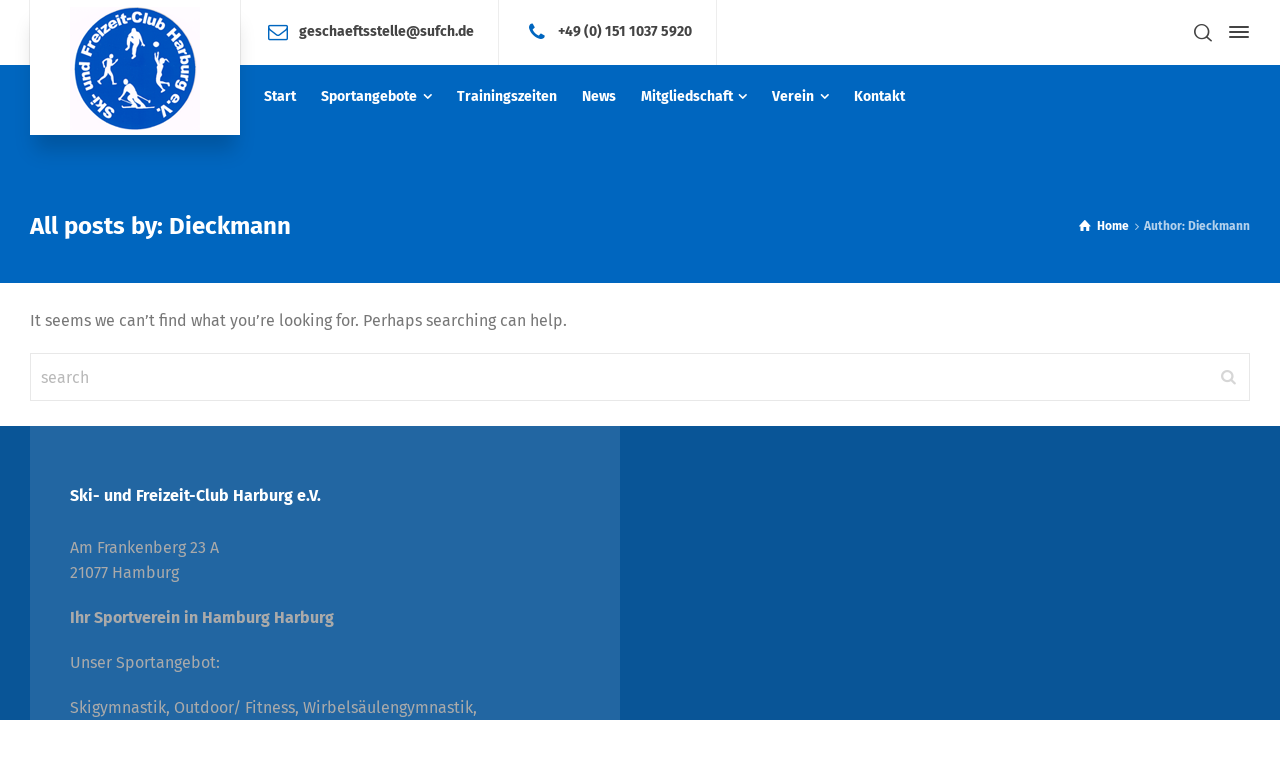

--- FILE ---
content_type: text/html; charset=UTF-8
request_url: https://sufch.de/author/dieckmann/
body_size: 9972
content:
<!doctype html>
<html lang="de" class="no-js">
<head> 
<meta charset="UTF-8" />  
<meta name="viewport" content="width=device-width, initial-scale=1, maximum-scale=5">
<link rel="profile" href="http://gmpg.org/xfn/11">
<title>Dieckmann &#8211; Ski und Freizeitclub Harburg</title>
<meta name='robots' content='max-image-preview:large' />
<script type="text/javascript">/*<![CDATA[ */ var html = document.getElementsByTagName("html")[0]; html.className = html.className.replace("no-js", "js"); window.onerror=function(e,f){var body = document.getElementsByTagName("body")[0]; body.className = body.className.replace("rt-loading", ""); var e_file = document.createElement("a");e_file.href = f;console.log( e );console.log( e_file.pathname );}/* ]]>*/</script>

<link rel="alternate" type="application/rss+xml" title="Ski und Freizeitclub Harburg &raquo; Feed" href="https://sufch.de/feed/" />
<link rel="alternate" type="application/rss+xml" title="Ski und Freizeitclub Harburg &raquo; Kommentar-Feed" href="https://sufch.de/comments/feed/" />
<link rel="alternate" type="application/rss+xml" title="Ski und Freizeitclub Harburg &raquo; Feed für Beiträge von Dieckmann" href="https://sufch.de/author/dieckmann/feed/" />
<style id='wp-img-auto-sizes-contain-inline-css' type='text/css'>
img:is([sizes=auto i],[sizes^="auto," i]){contain-intrinsic-size:3000px 1500px}
/*# sourceURL=wp-img-auto-sizes-contain-inline-css */
</style>
<link rel='stylesheet' id='businesslounge-style-all-css' href='https://sufch.de/wp-content/themes/businesslounge/css/app.min.css?ver=2.2' type='text/css' media='all' />
<link rel='stylesheet' id='fontello-css' href='https://sufch.de/wp-content/themes/businesslounge/css/fontello/css/fontello.css?ver=2.2' type='text/css' media='all' />
<link rel='stylesheet' id='businesslounge-theme-style-css' href='https://sufch.de/wp-content/themes/businesslounge/style.css?ver=2.2' type='text/css' media='all' />
<link rel='stylesheet' id='businesslounge-dynamic-css' href='https://sufch.de/wp-content/uploads/businesslounge/dynamic-style.css?ver=250903164550' type='text/css' media='all' />
<style id='wp-emoji-styles-inline-css' type='text/css'>

	img.wp-smiley, img.emoji {
		display: inline !important;
		border: none !important;
		box-shadow: none !important;
		height: 1em !important;
		width: 1em !important;
		margin: 0 0.07em !important;
		vertical-align: -0.1em !important;
		background: none !important;
		padding: 0 !important;
	}
/*# sourceURL=wp-emoji-styles-inline-css */
</style>
<style id='wp-block-library-inline-css' type='text/css'>
:root{--wp-block-synced-color:#7a00df;--wp-block-synced-color--rgb:122,0,223;--wp-bound-block-color:var(--wp-block-synced-color);--wp-editor-canvas-background:#ddd;--wp-admin-theme-color:#007cba;--wp-admin-theme-color--rgb:0,124,186;--wp-admin-theme-color-darker-10:#006ba1;--wp-admin-theme-color-darker-10--rgb:0,107,160.5;--wp-admin-theme-color-darker-20:#005a87;--wp-admin-theme-color-darker-20--rgb:0,90,135;--wp-admin-border-width-focus:2px}@media (min-resolution:192dpi){:root{--wp-admin-border-width-focus:1.5px}}.wp-element-button{cursor:pointer}:root .has-very-light-gray-background-color{background-color:#eee}:root .has-very-dark-gray-background-color{background-color:#313131}:root .has-very-light-gray-color{color:#eee}:root .has-very-dark-gray-color{color:#313131}:root .has-vivid-green-cyan-to-vivid-cyan-blue-gradient-background{background:linear-gradient(135deg,#00d084,#0693e3)}:root .has-purple-crush-gradient-background{background:linear-gradient(135deg,#34e2e4,#4721fb 50%,#ab1dfe)}:root .has-hazy-dawn-gradient-background{background:linear-gradient(135deg,#faaca8,#dad0ec)}:root .has-subdued-olive-gradient-background{background:linear-gradient(135deg,#fafae1,#67a671)}:root .has-atomic-cream-gradient-background{background:linear-gradient(135deg,#fdd79a,#004a59)}:root .has-nightshade-gradient-background{background:linear-gradient(135deg,#330968,#31cdcf)}:root .has-midnight-gradient-background{background:linear-gradient(135deg,#020381,#2874fc)}:root{--wp--preset--font-size--normal:16px;--wp--preset--font-size--huge:42px}.has-regular-font-size{font-size:1em}.has-larger-font-size{font-size:2.625em}.has-normal-font-size{font-size:var(--wp--preset--font-size--normal)}.has-huge-font-size{font-size:var(--wp--preset--font-size--huge)}.has-text-align-center{text-align:center}.has-text-align-left{text-align:left}.has-text-align-right{text-align:right}.has-fit-text{white-space:nowrap!important}#end-resizable-editor-section{display:none}.aligncenter{clear:both}.items-justified-left{justify-content:flex-start}.items-justified-center{justify-content:center}.items-justified-right{justify-content:flex-end}.items-justified-space-between{justify-content:space-between}.screen-reader-text{border:0;clip-path:inset(50%);height:1px;margin:-1px;overflow:hidden;padding:0;position:absolute;width:1px;word-wrap:normal!important}.screen-reader-text:focus{background-color:#ddd;clip-path:none;color:#444;display:block;font-size:1em;height:auto;left:5px;line-height:normal;padding:15px 23px 14px;text-decoration:none;top:5px;width:auto;z-index:100000}html :where(.has-border-color){border-style:solid}html :where([style*=border-top-color]){border-top-style:solid}html :where([style*=border-right-color]){border-right-style:solid}html :where([style*=border-bottom-color]){border-bottom-style:solid}html :where([style*=border-left-color]){border-left-style:solid}html :where([style*=border-width]){border-style:solid}html :where([style*=border-top-width]){border-top-style:solid}html :where([style*=border-right-width]){border-right-style:solid}html :where([style*=border-bottom-width]){border-bottom-style:solid}html :where([style*=border-left-width]){border-left-style:solid}html :where(img[class*=wp-image-]){height:auto;max-width:100%}:where(figure){margin:0 0 1em}html :where(.is-position-sticky){--wp-admin--admin-bar--position-offset:var(--wp-admin--admin-bar--height,0px)}@media screen and (max-width:600px){html :where(.is-position-sticky){--wp-admin--admin-bar--position-offset:0px}}

/*# sourceURL=wp-block-library-inline-css */
</style><style id='global-styles-inline-css' type='text/css'>
:root{--wp--preset--aspect-ratio--square: 1;--wp--preset--aspect-ratio--4-3: 4/3;--wp--preset--aspect-ratio--3-4: 3/4;--wp--preset--aspect-ratio--3-2: 3/2;--wp--preset--aspect-ratio--2-3: 2/3;--wp--preset--aspect-ratio--16-9: 16/9;--wp--preset--aspect-ratio--9-16: 9/16;--wp--preset--color--black: #000000;--wp--preset--color--cyan-bluish-gray: #abb8c3;--wp--preset--color--white: #ffffff;--wp--preset--color--pale-pink: #f78da7;--wp--preset--color--vivid-red: #cf2e2e;--wp--preset--color--luminous-vivid-orange: #ff6900;--wp--preset--color--luminous-vivid-amber: #fcb900;--wp--preset--color--light-green-cyan: #7bdcb5;--wp--preset--color--vivid-green-cyan: #00d084;--wp--preset--color--pale-cyan-blue: #8ed1fc;--wp--preset--color--vivid-cyan-blue: #0693e3;--wp--preset--color--vivid-purple: #9b51e0;--wp--preset--gradient--vivid-cyan-blue-to-vivid-purple: linear-gradient(135deg,rgb(6,147,227) 0%,rgb(155,81,224) 100%);--wp--preset--gradient--light-green-cyan-to-vivid-green-cyan: linear-gradient(135deg,rgb(122,220,180) 0%,rgb(0,208,130) 100%);--wp--preset--gradient--luminous-vivid-amber-to-luminous-vivid-orange: linear-gradient(135deg,rgb(252,185,0) 0%,rgb(255,105,0) 100%);--wp--preset--gradient--luminous-vivid-orange-to-vivid-red: linear-gradient(135deg,rgb(255,105,0) 0%,rgb(207,46,46) 100%);--wp--preset--gradient--very-light-gray-to-cyan-bluish-gray: linear-gradient(135deg,rgb(238,238,238) 0%,rgb(169,184,195) 100%);--wp--preset--gradient--cool-to-warm-spectrum: linear-gradient(135deg,rgb(74,234,220) 0%,rgb(151,120,209) 20%,rgb(207,42,186) 40%,rgb(238,44,130) 60%,rgb(251,105,98) 80%,rgb(254,248,76) 100%);--wp--preset--gradient--blush-light-purple: linear-gradient(135deg,rgb(255,206,236) 0%,rgb(152,150,240) 100%);--wp--preset--gradient--blush-bordeaux: linear-gradient(135deg,rgb(254,205,165) 0%,rgb(254,45,45) 50%,rgb(107,0,62) 100%);--wp--preset--gradient--luminous-dusk: linear-gradient(135deg,rgb(255,203,112) 0%,rgb(199,81,192) 50%,rgb(65,88,208) 100%);--wp--preset--gradient--pale-ocean: linear-gradient(135deg,rgb(255,245,203) 0%,rgb(182,227,212) 50%,rgb(51,167,181) 100%);--wp--preset--gradient--electric-grass: linear-gradient(135deg,rgb(202,248,128) 0%,rgb(113,206,126) 100%);--wp--preset--gradient--midnight: linear-gradient(135deg,rgb(2,3,129) 0%,rgb(40,116,252) 100%);--wp--preset--font-size--small: 13px;--wp--preset--font-size--medium: 20px;--wp--preset--font-size--large: 36px;--wp--preset--font-size--x-large: 42px;--wp--preset--spacing--20: 0.44rem;--wp--preset--spacing--30: 0.67rem;--wp--preset--spacing--40: 1rem;--wp--preset--spacing--50: 1.5rem;--wp--preset--spacing--60: 2.25rem;--wp--preset--spacing--70: 3.38rem;--wp--preset--spacing--80: 5.06rem;--wp--preset--shadow--natural: 6px 6px 9px rgba(0, 0, 0, 0.2);--wp--preset--shadow--deep: 12px 12px 50px rgba(0, 0, 0, 0.4);--wp--preset--shadow--sharp: 6px 6px 0px rgba(0, 0, 0, 0.2);--wp--preset--shadow--outlined: 6px 6px 0px -3px rgb(255, 255, 255), 6px 6px rgb(0, 0, 0);--wp--preset--shadow--crisp: 6px 6px 0px rgb(0, 0, 0);}:where(.is-layout-flex){gap: 0.5em;}:where(.is-layout-grid){gap: 0.5em;}body .is-layout-flex{display: flex;}.is-layout-flex{flex-wrap: wrap;align-items: center;}.is-layout-flex > :is(*, div){margin: 0;}body .is-layout-grid{display: grid;}.is-layout-grid > :is(*, div){margin: 0;}:where(.wp-block-columns.is-layout-flex){gap: 2em;}:where(.wp-block-columns.is-layout-grid){gap: 2em;}:where(.wp-block-post-template.is-layout-flex){gap: 1.25em;}:where(.wp-block-post-template.is-layout-grid){gap: 1.25em;}.has-black-color{color: var(--wp--preset--color--black) !important;}.has-cyan-bluish-gray-color{color: var(--wp--preset--color--cyan-bluish-gray) !important;}.has-white-color{color: var(--wp--preset--color--white) !important;}.has-pale-pink-color{color: var(--wp--preset--color--pale-pink) !important;}.has-vivid-red-color{color: var(--wp--preset--color--vivid-red) !important;}.has-luminous-vivid-orange-color{color: var(--wp--preset--color--luminous-vivid-orange) !important;}.has-luminous-vivid-amber-color{color: var(--wp--preset--color--luminous-vivid-amber) !important;}.has-light-green-cyan-color{color: var(--wp--preset--color--light-green-cyan) !important;}.has-vivid-green-cyan-color{color: var(--wp--preset--color--vivid-green-cyan) !important;}.has-pale-cyan-blue-color{color: var(--wp--preset--color--pale-cyan-blue) !important;}.has-vivid-cyan-blue-color{color: var(--wp--preset--color--vivid-cyan-blue) !important;}.has-vivid-purple-color{color: var(--wp--preset--color--vivid-purple) !important;}.has-black-background-color{background-color: var(--wp--preset--color--black) !important;}.has-cyan-bluish-gray-background-color{background-color: var(--wp--preset--color--cyan-bluish-gray) !important;}.has-white-background-color{background-color: var(--wp--preset--color--white) !important;}.has-pale-pink-background-color{background-color: var(--wp--preset--color--pale-pink) !important;}.has-vivid-red-background-color{background-color: var(--wp--preset--color--vivid-red) !important;}.has-luminous-vivid-orange-background-color{background-color: var(--wp--preset--color--luminous-vivid-orange) !important;}.has-luminous-vivid-amber-background-color{background-color: var(--wp--preset--color--luminous-vivid-amber) !important;}.has-light-green-cyan-background-color{background-color: var(--wp--preset--color--light-green-cyan) !important;}.has-vivid-green-cyan-background-color{background-color: var(--wp--preset--color--vivid-green-cyan) !important;}.has-pale-cyan-blue-background-color{background-color: var(--wp--preset--color--pale-cyan-blue) !important;}.has-vivid-cyan-blue-background-color{background-color: var(--wp--preset--color--vivid-cyan-blue) !important;}.has-vivid-purple-background-color{background-color: var(--wp--preset--color--vivid-purple) !important;}.has-black-border-color{border-color: var(--wp--preset--color--black) !important;}.has-cyan-bluish-gray-border-color{border-color: var(--wp--preset--color--cyan-bluish-gray) !important;}.has-white-border-color{border-color: var(--wp--preset--color--white) !important;}.has-pale-pink-border-color{border-color: var(--wp--preset--color--pale-pink) !important;}.has-vivid-red-border-color{border-color: var(--wp--preset--color--vivid-red) !important;}.has-luminous-vivid-orange-border-color{border-color: var(--wp--preset--color--luminous-vivid-orange) !important;}.has-luminous-vivid-amber-border-color{border-color: var(--wp--preset--color--luminous-vivid-amber) !important;}.has-light-green-cyan-border-color{border-color: var(--wp--preset--color--light-green-cyan) !important;}.has-vivid-green-cyan-border-color{border-color: var(--wp--preset--color--vivid-green-cyan) !important;}.has-pale-cyan-blue-border-color{border-color: var(--wp--preset--color--pale-cyan-blue) !important;}.has-vivid-cyan-blue-border-color{border-color: var(--wp--preset--color--vivid-cyan-blue) !important;}.has-vivid-purple-border-color{border-color: var(--wp--preset--color--vivid-purple) !important;}.has-vivid-cyan-blue-to-vivid-purple-gradient-background{background: var(--wp--preset--gradient--vivid-cyan-blue-to-vivid-purple) !important;}.has-light-green-cyan-to-vivid-green-cyan-gradient-background{background: var(--wp--preset--gradient--light-green-cyan-to-vivid-green-cyan) !important;}.has-luminous-vivid-amber-to-luminous-vivid-orange-gradient-background{background: var(--wp--preset--gradient--luminous-vivid-amber-to-luminous-vivid-orange) !important;}.has-luminous-vivid-orange-to-vivid-red-gradient-background{background: var(--wp--preset--gradient--luminous-vivid-orange-to-vivid-red) !important;}.has-very-light-gray-to-cyan-bluish-gray-gradient-background{background: var(--wp--preset--gradient--very-light-gray-to-cyan-bluish-gray) !important;}.has-cool-to-warm-spectrum-gradient-background{background: var(--wp--preset--gradient--cool-to-warm-spectrum) !important;}.has-blush-light-purple-gradient-background{background: var(--wp--preset--gradient--blush-light-purple) !important;}.has-blush-bordeaux-gradient-background{background: var(--wp--preset--gradient--blush-bordeaux) !important;}.has-luminous-dusk-gradient-background{background: var(--wp--preset--gradient--luminous-dusk) !important;}.has-pale-ocean-gradient-background{background: var(--wp--preset--gradient--pale-ocean) !important;}.has-electric-grass-gradient-background{background: var(--wp--preset--gradient--electric-grass) !important;}.has-midnight-gradient-background{background: var(--wp--preset--gradient--midnight) !important;}.has-small-font-size{font-size: var(--wp--preset--font-size--small) !important;}.has-medium-font-size{font-size: var(--wp--preset--font-size--medium) !important;}.has-large-font-size{font-size: var(--wp--preset--font-size--large) !important;}.has-x-large-font-size{font-size: var(--wp--preset--font-size--x-large) !important;}
/*# sourceURL=global-styles-inline-css */
</style>

<style id='classic-theme-styles-inline-css' type='text/css'>
/*! This file is auto-generated */
.wp-block-button__link{color:#fff;background-color:#32373c;border-radius:9999px;box-shadow:none;text-decoration:none;padding:calc(.667em + 2px) calc(1.333em + 2px);font-size:1.125em}.wp-block-file__button{background:#32373c;color:#fff;text-decoration:none}
/*# sourceURL=/wp-includes/css/classic-themes.min.css */
</style>
<link rel='stylesheet' id='newsletter-css' href='https://sufch.de/wp-content/plugins/newsletter/style.css?ver=9.1.0' type='text/css' media='all' />
<link rel='stylesheet' id='businesslounge-google-fonts-css' href='//sufch.de/wp-content/uploads/omgf/businesslounge-google-fonts/businesslounge-google-fonts.css?ver=1666878493' type='text/css' media='all' />
<script type="text/javascript" src="https://sufch.de/wp-includes/js/jquery/jquery.min.js?ver=3.7.1" id="jquery-core-js"></script>
<script type="text/javascript" src="https://sufch.de/wp-includes/js/jquery/jquery-migrate.min.js?ver=3.4.1" id="jquery-migrate-js"></script>
<link rel="https://api.w.org/" href="https://sufch.de/wp-json/" /><link rel="alternate" title="JSON" type="application/json" href="https://sufch.de/wp-json/wp/v2/users/1" /><link rel="EditURI" type="application/rsd+xml" title="RSD" href="https://sufch.de/xmlrpc.php?rsd" />
<meta name="generator" content="WordPress 6.9" />
<meta name="generator" content="Powered by BusinessLounge Business WordPress Theme TV:2.2 PV:2.1" />
</head>
<body class="archive author author-dieckmann author-1 wp-theme-businesslounge  rt-transition sticky-header sticky-header-style-1 sticky-logo header-style-1 header-sidepanel header-search-button businesslounge-default-header-width businesslounge-default-footer-width mobile-menu-enabled">

<!-- background wrapper -->
<div id="container">   
 
 

	<header class="top-header" data-color="">

				<div class="main-header-holder">
			<div class="header-elements">

					

					<div id="logo" class="site-logo businesslounge-dark-header">
		
			 <a href="https://sufch.de/" title="Ski und Freizeitclub Harburg"><img width="130" height="123" src="https://sufch.de/wp-content/uploads/2019/09/ski-und-freizeit-club-130.png" alt="Ski und Freizeitclub Harburg" class="dark-logo logo-image" style="--initial-height:123px" srcset="https://sufch.de/wp-content/uploads/2019/09/ski-und-freizeit-club.png 1.3x" /></a> 		
		</div><!-- / end #logo -->

				

				<div class="header-row first businesslounge-dark-header">
					<div class="header-col left">
						<div id="rtframework_text-1" class="header-widget widget widget-businesslounge-text"><h6><span class="icon icon-mail"></span><a title="Send us free enquiry" href="mailto:geschaeftsstelle@sufch.de">geschaeftsstelle@sufch.de</a>

</h6></div><div id="rtframework_text-2" class="header-widget widget widget-businesslounge-text"><h6><span class="icon icon-phone"></span><a href="tel:19002422323" 
title="click to call">+49 (0) 151 1037 5920</a></h6></div>		 
					</div>

					<div class="header-col right">
									<div class="header-tools">
				<ul>
					<li class="search-button tools-icon"><a href="#" class="businesslounge-search-button" title="Search"><span class="ui-icon-top-search"></span></a></li>
<li class="businesslounge-sidepanel-button-holder"><a href="#" class="businesslounge-menu-button businesslounge-sidepanel-button" aria-label="Side Panel"><span></span><span></span><span></span></a></li>
				</ul>
			</div><!-- / end .nav-buttons -->
				
					</div>
				</div><!-- / .header-row.first -->


				<div class="header-row second businesslounge-light-header dynamic-skin">
					<div class="header-col left">
											
			<nav><ul class="main-menu"><li id='menu-item-4542' data-col-size='3' data-depth='0' class="multicolumn-3 menu-item menu-item-type-post_type menu-item-object-page menu-item-home multicolumn"><a  href="https://sufch.de/"><span>Start</span></a> </li>
<li id='menu-item-4704' data-depth='0' class="menu-item menu-item-type-post_type menu-item-object-page menu-item-has-children"><a  href="https://sufch.de/sportangebote/"><span>Sportangebote</span></a> 
<ul class="sub-menu">
<li id='menu-item-4837' data-depth='1' class="menu-item menu-item-type-custom menu-item-object-custom menu-item-has-children"><a  href="#">Fitness</a> 
	<ul class="sub-menu">
<li id='menu-item-4842' data-depth='2' class="menu-item menu-item-type-post_type menu-item-object-page"><a  href="https://sufch.de/skigymnastik-workout/">Ski-Fitness / Workout</a> </li>
<li id='menu-item-4838' data-depth='2' class="menu-item menu-item-type-post_type menu-item-object-page"><a  href="https://sufch.de/outdoor-fitness/">Outdoor/ Fitness</a> </li>
<li id='menu-item-4839' data-depth='2' class="menu-item menu-item-type-post_type menu-item-object-page"><a  href="https://sufch.de/wirbelsaeulengymnastik/">Cardio Fitness</a> </li>
<li id='menu-item-4840' data-depth='2' class="menu-item menu-item-type-post_type menu-item-object-page"><a  href="https://sufch.de/intervalltraining/">Intervalltraining</a> </li>
	</ul>
</li>
<li id='menu-item-4883' data-depth='1' class="menu-item menu-item-type-custom menu-item-object-custom menu-item-has-children"><a  href="#">Entspannung</a> 
	<ul class="sub-menu">
<li id='menu-item-4882' data-depth='2' class="menu-item menu-item-type-post_type menu-item-object-page"><a  href="https://sufch.de/yoga/">Yoga</a> </li>
<li id='menu-item-4894' data-depth='2' class="menu-item menu-item-type-post_type menu-item-object-page"><a  href="https://sufch.de/qi-gong/">Qi Gong</a> </li>
	</ul>
</li>
<li id='menu-item-4724' data-depth='1' class="menu-item menu-item-type-post_type menu-item-object-page"><a  href="https://sufch.de/kinderturnen/">Eltern-Kind Turnen</a> </li>
<li id='menu-item-4903' data-depth='1' class="menu-item menu-item-type-custom menu-item-object-custom menu-item-has-children"><a  href="#">Mannschaftssport</a> 
	<ul class="sub-menu">
<li id='menu-item-4902' data-depth='2' class="menu-item menu-item-type-post_type menu-item-object-page"><a  href="https://sufch.de/volleyball/">Volleyball</a> </li>
<li id='menu-item-4901' data-depth='2' class="menu-item menu-item-type-post_type menu-item-object-page"><a  href="https://sufch.de/inliner-hockey/">Inliner/ Inliner-Hockey</a> </li>
	</ul>
</li>
</ul>
</li>
<li id='menu-item-4957' data-depth='0' class="menu-item menu-item-type-post_type menu-item-object-page"><a  href="https://sufch.de/trainingsplan/"><span>Trainingszeiten</span></a> </li>
<li id='menu-item-5398' data-depth='0' class="menu-item menu-item-type-post_type menu-item-object-page"><a  href="https://sufch.de/blog-right-sidebar/"><span>News</span></a> </li>
<li id='menu-item-5003' data-depth='0' class="menu-item menu-item-type-post_type menu-item-object-page menu-item-has-children"><a  href="https://sufch.de/mitgliedschaft/"><span>Mitgliedschaft</span></a> 
<ul class="sub-menu">
<li id='menu-item-5068' data-depth='1' class="menu-item menu-item-type-post_type menu-item-object-page"><a  href="https://sufch.de/formulare/">Formulare</a> </li>
</ul>
</li>
<li id='menu-item-4916' data-depth='0' class="menu-item menu-item-type-post_type menu-item-object-page menu-item-has-children"><a  href="https://sufch.de/testtest/"><span>Verein</span></a> 
<ul class="sub-menu">
<li id='menu-item-4937' data-depth='1' class="menu-item menu-item-type-post_type menu-item-object-page"><a  href="https://sufch.de/trainer/">Trainer</a> </li>
<li id='menu-item-4997' data-depth='1' class="menu-item menu-item-type-post_type menu-item-object-page"><a  href="https://sufch.de/vorstand/">Vorstand</a> </li>
<li id='menu-item-4996' data-depth='1' class="menu-item menu-item-type-post_type menu-item-object-page"><a  href="https://sufch.de/satzung/">Satzung</a> </li>
</ul>
</li>
<li id='menu-item-5123' data-depth='0' class="menu-item menu-item-type-post_type menu-item-object-page"><a  href="https://sufch.de/kontakt/"><span>Kontakt</span></a> </li>
</ul></nav> 
				
		
				
					</div>

					<div class="header-col right">
								
					</div> 			
				</div><!-- / .header-row.second -->
			</div><!-- / .header-elements -->
		</div><!-- / .main-header-header -->
		
				<div class="sticky-header-holder">
			<div class="header-elements">
				<div class="header-row businesslounge-dark-header">
					<div class="header-col left">
			
							

		<div id="sticky-logo" class="site-logo">
			 <a href="https://sufch.de/" title="Ski und Freizeitclub Harburg"><img width="130" height="123" src="https://sufch.de/wp-content/uploads/2019/09/ski-und-freizeit-club-130.png" alt="Ski und Freizeitclub Harburg" class="sticky-logo" style="--initial-height:60px" srcset="https://sufch.de/wp-content/uploads/2019/09/ski-und-freizeit-club.png 1.3x" /></a> 		
		</div><!-- / end #sticky-logo -->

			
					</div>

					<div class="header-col right">
											
			<nav><ul class="main-menu"><li id='sticky-menu-item-4542' data-col-size='3' data-depth='0' class="multicolumn-3 menu-item menu-item-type-post_type menu-item-object-page menu-item-home multicolumn"><a  href="https://sufch.de/"><span>Start</span></a> </li>
<li id='sticky-menu-item-4704' data-depth='0' class="menu-item menu-item-type-post_type menu-item-object-page menu-item-has-children"><a  href="https://sufch.de/sportangebote/"><span>Sportangebote</span></a> 
<ul class="sub-menu">
<li id='sticky-menu-item-4837' data-depth='1' class="menu-item menu-item-type-custom menu-item-object-custom menu-item-has-children"><a  href="#">Fitness</a> 
	<ul class="sub-menu">
<li id='sticky-menu-item-4842' data-depth='2' class="menu-item menu-item-type-post_type menu-item-object-page"><a  href="https://sufch.de/skigymnastik-workout/">Ski-Fitness / Workout</a> </li>
<li id='sticky-menu-item-4838' data-depth='2' class="menu-item menu-item-type-post_type menu-item-object-page"><a  href="https://sufch.de/outdoor-fitness/">Outdoor/ Fitness</a> </li>
<li id='sticky-menu-item-4839' data-depth='2' class="menu-item menu-item-type-post_type menu-item-object-page"><a  href="https://sufch.de/wirbelsaeulengymnastik/">Cardio Fitness</a> </li>
<li id='sticky-menu-item-4840' data-depth='2' class="menu-item menu-item-type-post_type menu-item-object-page"><a  href="https://sufch.de/intervalltraining/">Intervalltraining</a> </li>
	</ul>
</li>
<li id='sticky-menu-item-4883' data-depth='1' class="menu-item menu-item-type-custom menu-item-object-custom menu-item-has-children"><a  href="#">Entspannung</a> 
	<ul class="sub-menu">
<li id='sticky-menu-item-4882' data-depth='2' class="menu-item menu-item-type-post_type menu-item-object-page"><a  href="https://sufch.de/yoga/">Yoga</a> </li>
<li id='sticky-menu-item-4894' data-depth='2' class="menu-item menu-item-type-post_type menu-item-object-page"><a  href="https://sufch.de/qi-gong/">Qi Gong</a> </li>
	</ul>
</li>
<li id='sticky-menu-item-4724' data-depth='1' class="menu-item menu-item-type-post_type menu-item-object-page"><a  href="https://sufch.de/kinderturnen/">Eltern-Kind Turnen</a> </li>
<li id='sticky-menu-item-4903' data-depth='1' class="menu-item menu-item-type-custom menu-item-object-custom menu-item-has-children"><a  href="#">Mannschaftssport</a> 
	<ul class="sub-menu">
<li id='sticky-menu-item-4902' data-depth='2' class="menu-item menu-item-type-post_type menu-item-object-page"><a  href="https://sufch.de/volleyball/">Volleyball</a> </li>
<li id='sticky-menu-item-4901' data-depth='2' class="menu-item menu-item-type-post_type menu-item-object-page"><a  href="https://sufch.de/inliner-hockey/">Inliner/ Inliner-Hockey</a> </li>
	</ul>
</li>
</ul>
</li>
<li id='sticky-menu-item-4957' data-depth='0' class="menu-item menu-item-type-post_type menu-item-object-page"><a  href="https://sufch.de/trainingsplan/"><span>Trainingszeiten</span></a> </li>
<li id='sticky-menu-item-5398' data-depth='0' class="menu-item menu-item-type-post_type menu-item-object-page"><a  href="https://sufch.de/blog-right-sidebar/"><span>News</span></a> </li>
<li id='sticky-menu-item-5003' data-depth='0' class="menu-item menu-item-type-post_type menu-item-object-page menu-item-has-children"><a  href="https://sufch.de/mitgliedschaft/"><span>Mitgliedschaft</span></a> 
<ul class="sub-menu">
<li id='sticky-menu-item-5068' data-depth='1' class="menu-item menu-item-type-post_type menu-item-object-page"><a  href="https://sufch.de/formulare/">Formulare</a> </li>
</ul>
</li>
<li id='sticky-menu-item-4916' data-depth='0' class="menu-item menu-item-type-post_type menu-item-object-page menu-item-has-children"><a  href="https://sufch.de/testtest/"><span>Verein</span></a> 
<ul class="sub-menu">
<li id='sticky-menu-item-4937' data-depth='1' class="menu-item menu-item-type-post_type menu-item-object-page"><a  href="https://sufch.de/trainer/">Trainer</a> </li>
<li id='sticky-menu-item-4997' data-depth='1' class="menu-item menu-item-type-post_type menu-item-object-page"><a  href="https://sufch.de/vorstand/">Vorstand</a> </li>
<li id='sticky-menu-item-4996' data-depth='1' class="menu-item menu-item-type-post_type menu-item-object-page"><a  href="https://sufch.de/satzung/">Satzung</a> </li>
</ul>
</li>
<li id='sticky-menu-item-5123' data-depth='0' class="menu-item menu-item-type-post_type menu-item-object-page"><a  href="https://sufch.de/kontakt/"><span>Kontakt</span></a> </li>
</ul></nav> 
				
		
				<div class="header-tools">
				<ul>
					<li class="search-button tools-icon"><a href="#" class="businesslounge-search-button" title="Search"><span class="ui-icon-top-search"></span></a></li>
<li class="businesslounge-sidepanel-button-holder"><a href="#" class="businesslounge-menu-button businesslounge-sidepanel-button" aria-label="Side Panel"><span></span><span></span><span></span></a></li>
				</ul>
			</div><!-- / end .nav-buttons -->
				
					</div>
				</div><!-- / .header-row.first --> 
			</div>
		</div><!-- / .sticky-header-header -->
				
	</header> 
<header class="mobile-header">
		<div class="mobile-header-holder">
			<div class="header-elements">
				<div class="header-row businesslounge-dark-header">
					<div class="header-col left">
								 		
		<!-- mobile menu button -->
		<div class="mobile-menu-button-wrapper">
			<div class="mobile-menu-button businesslounge-menu-button"><span></span><span></span><span></span></div>		
		</div>
				 
					</div>

					<div class="header-col center">
							

		<div id="mobile-logo" class="site-logo">
			 <a href="https://sufch.de/" title="Ski und Freizeitclub Harburg"><img width="130" height="123" src="https://sufch.de/wp-content/uploads/2019/09/ski-und-freizeit-club-130.png" alt="Ski und Freizeitclub Harburg" class="mobile-logo" style="--initial-height:100px" srcset="https://sufch.de/wp-content/uploads/2019/09/ski-und-freizeit-club.png 1.3x" /></a> 		
		</div><!-- / end #mobile-logo -->

 
			 
					</div>

					<div class="header-col right">
									<div class="header-tools">
				<ul>
					<li class="search-button tools-icon"><a href="#" class="businesslounge-search-button" title="Search"><span class="ui-icon-top-search"></span></a></li>
<li class="businesslounge-sidepanel-button-holder"><a href="#" class="businesslounge-menu-button businesslounge-sidepanel-button" aria-label="Side Panel"><span></span><span></span><span></span></a></li>
				</ul>
			</div><!-- / end .nav-buttons -->
				
					</div>
				</div><!-- / .header-row -->
			</div>
		</div><!-- / .mobile-header-header -->
	</header>
			 
		<!-- mobile menu -->
		<div class="mobile-nav">
						

				<!-- navigation holder -->
				<nav>
					<ul id="mobile-navigation" class="menu"><li id='mobile-menu-item-4542' data-col-size='3' data-depth='0' class="multicolumn-3 menu-item menu-item-type-post_type menu-item-object-page menu-item-home multicolumn"><a  href="https://sufch.de/"><span>Start</span></a> </li>
<li id='mobile-menu-item-4704' data-depth='0' class="menu-item menu-item-type-post_type menu-item-object-page menu-item-has-children"><a  href="https://sufch.de/sportangebote/"><span>Sportangebote</span></a> 
<ul class="sub-menu">
<li id='mobile-menu-item-4837' data-depth='1' class="menu-item menu-item-type-custom menu-item-object-custom menu-item-has-children"><a  href="#">Fitness</a> 
	<ul class="sub-menu">
<li id='mobile-menu-item-4842' data-depth='2' class="menu-item menu-item-type-post_type menu-item-object-page"><a  href="https://sufch.de/skigymnastik-workout/">Ski-Fitness / Workout</a> </li>
<li id='mobile-menu-item-4838' data-depth='2' class="menu-item menu-item-type-post_type menu-item-object-page"><a  href="https://sufch.de/outdoor-fitness/">Outdoor/ Fitness</a> </li>
<li id='mobile-menu-item-4839' data-depth='2' class="menu-item menu-item-type-post_type menu-item-object-page"><a  href="https://sufch.de/wirbelsaeulengymnastik/">Cardio Fitness</a> </li>
<li id='mobile-menu-item-4840' data-depth='2' class="menu-item menu-item-type-post_type menu-item-object-page"><a  href="https://sufch.de/intervalltraining/">Intervalltraining</a> </li>
	</ul>
</li>
<li id='mobile-menu-item-4883' data-depth='1' class="menu-item menu-item-type-custom menu-item-object-custom menu-item-has-children"><a  href="#">Entspannung</a> 
	<ul class="sub-menu">
<li id='mobile-menu-item-4882' data-depth='2' class="menu-item menu-item-type-post_type menu-item-object-page"><a  href="https://sufch.de/yoga/">Yoga</a> </li>
<li id='mobile-menu-item-4894' data-depth='2' class="menu-item menu-item-type-post_type menu-item-object-page"><a  href="https://sufch.de/qi-gong/">Qi Gong</a> </li>
	</ul>
</li>
<li id='mobile-menu-item-4724' data-depth='1' class="menu-item menu-item-type-post_type menu-item-object-page"><a  href="https://sufch.de/kinderturnen/">Eltern-Kind Turnen</a> </li>
<li id='mobile-menu-item-4903' data-depth='1' class="menu-item menu-item-type-custom menu-item-object-custom menu-item-has-children"><a  href="#">Mannschaftssport</a> 
	<ul class="sub-menu">
<li id='mobile-menu-item-4902' data-depth='2' class="menu-item menu-item-type-post_type menu-item-object-page"><a  href="https://sufch.de/volleyball/">Volleyball</a> </li>
<li id='mobile-menu-item-4901' data-depth='2' class="menu-item menu-item-type-post_type menu-item-object-page"><a  href="https://sufch.de/inliner-hockey/">Inliner/ Inliner-Hockey</a> </li>
	</ul>
</li>
</ul>
</li>
<li id='mobile-menu-item-4957' data-depth='0' class="menu-item menu-item-type-post_type menu-item-object-page"><a  href="https://sufch.de/trainingsplan/"><span>Trainingszeiten</span></a> </li>
<li id='mobile-menu-item-5398' data-depth='0' class="menu-item menu-item-type-post_type menu-item-object-page"><a  href="https://sufch.de/blog-right-sidebar/"><span>News</span></a> </li>
<li id='mobile-menu-item-5003' data-depth='0' class="menu-item menu-item-type-post_type menu-item-object-page menu-item-has-children"><a  href="https://sufch.de/mitgliedschaft/"><span>Mitgliedschaft</span></a> 
<ul class="sub-menu">
<li id='mobile-menu-item-5068' data-depth='1' class="menu-item menu-item-type-post_type menu-item-object-page"><a  href="https://sufch.de/formulare/">Formulare</a> </li>
</ul>
</li>
<li id='mobile-menu-item-4916' data-depth='0' class="menu-item menu-item-type-post_type menu-item-object-page menu-item-has-children"><a  href="https://sufch.de/testtest/"><span>Verein</span></a> 
<ul class="sub-menu">
<li id='mobile-menu-item-4937' data-depth='1' class="menu-item menu-item-type-post_type menu-item-object-page"><a  href="https://sufch.de/trainer/">Trainer</a> </li>
<li id='mobile-menu-item-4997' data-depth='1' class="menu-item menu-item-type-post_type menu-item-object-page"><a  href="https://sufch.de/vorstand/">Vorstand</a> </li>
<li id='mobile-menu-item-4996' data-depth='1' class="menu-item menu-item-type-post_type menu-item-object-page"><a  href="https://sufch.de/satzung/">Satzung</a> </li>
</ul>
</li>
<li id='mobile-menu-item-5123' data-depth='0' class="menu-item menu-item-type-post_type menu-item-object-page"><a  href="https://sufch.de/kontakt/"><span>Kontakt</span></a> </li>
</ul>    
				</nav>

						
		</div>
					 

<!-- main contents -->
<div id="main_content">


<div class="content_row row sub_page_header fullwidth style-1" style="background-color: #0066bf;">
	<div class="content_row_wrapper default"><div class="col col-sm-12"><section class="page-title"><h1>All posts by: Dieckmann</h1></section><div class="breadcrumb"><ol vocab="http://schema.org/" typeof="BreadcrumbList">
<li property="itemListElement" typeof="ListItem">
<a property="item" typeof="WebPage" class="ui-icon-home" href="https://sufch.de/"><span property="name">Home</span></a>
<meta property="position" content="1"> <span class="icon-angle-right"></span> </li>
<li>
<span>Author: Dieckmann</span>
</li>
</ol>
</div></div></div>
</div>

<div  class="content_row fullwidth default-style"><div class="content_row_wrapper clearfix default"><div class="col col-md-12 col-xs-12 content no-sidebar">
	
	


<p>It seems we can&rsquo;t find what you&rsquo;re looking for. Perhaps searching can help.</p>
<form method="get" action="https://sufch.de//"  class="wp-search-form rt_form">
	<ul>
		<li><input type="text" class='search showtextback' placeholder="search" name="s" /><span class="search-icon ui-icon-search-1"></span></li>
	</ul>
	</form>

</div></div></div>
</div><!-- / end #main_content -->
 
<!-- footer -->
<footer id="footer" class="clearfix footer">
	<section class="footer_widgets content_row row clearfix footer fixed_heights footer_contents fullwidth"><div class="content_row_wrapper clearfix default">
	<div id="footer-column-1" class="col col-xs-12 col-lg-6 col-sm-12 featured-col widgets_holder">
		<div class="column-inner">
<div id="text-8" class="footer_widget widget widget_text"><h5>Ski- und Freizeit-Club Harburg e.V.</h5>			<div class="textwidget"><p><span class="LrzXr">Am Frankenberg 23 A<br />
21077 Hamburg</span></p>
<p><strong>Ihr Sportverein in Hamburg Harburg</strong></p>
<p>Unser Sportangebot:</p>
<p>Skigymnastik, Outdoor/ Fitness, Wirbelsäulengymnastik, Intervalltraining, Yoga, Qi Gong, Kinderturnen, Volleyball, Inliner-Hockey</p>
<p>&nbsp;</p>
</div>
		</div>		</div>
	</div>
	<div id="footer-column-2" class="col col-xs-12 col-lg-2 col-sm-4 widgets_holder">
		<div class="column-inner">
		</div>
	</div>
	<div id="footer-column-3" class="col col-xs-12 col-lg-2 col-sm-4 widgets_holder">
		<div class="column-inner">
		</div>
	</div>
	<div id="footer-column-4" class="col col-xs-12 col-lg-2 col-sm-4 widgets_holder">
		<div class="column-inner">
		</div>
	</div>
</div></section>
<div class="content_row row clearfix footer_contents footer_info_bar fullwidth"><div class="content_row_wrapper clearfix default"><div class="copyright">Copyright © 2020 Ski - und Freizeit - Club Harburg e.V.  </div><div class="footer-navigation-container"><ul id="footer-navigation" class="menu"><li id="menu-item-5103" class="menu-item menu-item-type-post_type menu-item-object-page menu-item-5103"><a href="https://sufch.de/impressum/">Impressum</a></li>
<li id="menu-item-5102" class="menu-item menu-item-type-post_type menu-item-object-page menu-item-5102"><a href="https://sufch.de/datenschutz/">Datenschutz</a></li>
</ul></div><div class="go-to-top icon-up-open"></div></div></div></footer><!-- / end #footer -->  
</div><!-- / end #container --> 

<div class="rt-popup rt-popup-search">
	<div class="rt-popup-content-wrapper">
		<button class="rt-popup-close ui-icon-exit" aria-label="Close"></button>
		<div class="rt-popup-content">
			<form method="get" action="https://sufch.de//"  class="wp-search-form rt_form">
	<ul>
		<li><input type="text" class='search showtextback' placeholder="search" name="s" /><span class="search-icon ui-icon-search-1"></span></li>
	</ul>
	</form>		</div>
	</div>
</div>	
	<div class="rt-popup rt-popup-share">
		<div class="rt-popup-content-wrapper">
			<button class="rt-popup-close ui-icon-exit" aria-label="Close"></button>
			<div class="rt-popup-content">
				<div class="businesslounge-share-content">				
					<ul></ul>
				</div>
			</div>
		</div>
	</div>
	<script type="speculationrules">
{"prefetch":[{"source":"document","where":{"and":[{"href_matches":"/*"},{"not":{"href_matches":["/wp-*.php","/wp-admin/*","/wp-content/uploads/*","/wp-content/*","/wp-content/plugins/*","/wp-content/themes/businesslounge/*","/*\\?(.+)"]}},{"not":{"selector_matches":"a[rel~=\"nofollow\"]"}},{"not":{"selector_matches":".no-prefetch, .no-prefetch a"}}]},"eagerness":"conservative"}]}
</script>
<div class="side-panel-holder">
	<div class="side-panel-wrapper">
		<div class="side-panel-contents">
<div class="side-panel-widgets">
<div id="text-2" class="sidepanel-widget widget widget_text">			<div class="textwidget"><p><img class="alignnone size-full wp-image-4563" src="https://sufch.de/wp-content/uploads/2019/09/ski-und-freizeit-club-schrift.jpg" alt="" width="213" height="77"  /></p>
<p>Ihr Sportverein in Hamburg Harburg</p>
<p>Unser Sportangebot:</p>
<p>Skigymnastik, Outdoor/ Fitness, Wirbelsäulengymnastik, Intervalltraining, Yoga, Qi Gong, Kinderturnen, Volleyball, Inliner-Hockey</p>
<h6>ADRESSE</h6>
<p>Ski- und Freizeit-Club Harburg e.V.<br />
Am Frankenberg 23 A<br />
21077 Hamburg</p>
<h6>Telefon</h6>
<p>+49 (0) 151 1037 5920</p>
<h6>E-MAIL</h6>
<p>geschaeftsstelle@sufch.de</p>
</div>
		</div><div id="text-3" class="sidepanel-widget widget widget_text">			<div class="textwidget"><div class="button_wrapper  hero"><a href="https://sufch.de/neu/kontakt" target="_self" title="test" class="button_  heading-font style-1 hero"><span><span class="button-icon icon-right-thin"></span><span>Kontakt</span></span></a></div>
</div>
		</div></div>
		</div>
	</div>
</div>
<script type="text/javascript" id="businesslounge-scripts-js-extra">
/* <![CDATA[ */
var rtframework_params = {"ajax_url":"https://sufch.de/wp-admin/admin-ajax.php","rttheme_template_dir":"https://sufch.de/wp-content/themes/businesslounge","popup_blocker_message":"Please disable your pop-up blocker and click the \"Open\" link again.","wpml_lang":"","theme_slug":"businesslounge","home_url":"https://sufch.de"};
//# sourceURL=businesslounge-scripts-js-extra
/* ]]> */
</script>
<script type="text/javascript" src="https://sufch.de/wp-content/themes/businesslounge/js/app.min.js?ver=2.2" id="businesslounge-scripts-js"></script>
<script type="text/javascript" id="newsletter-js-extra">
/* <![CDATA[ */
var newsletter_data = {"action_url":"https://sufch.de/wp-admin/admin-ajax.php"};
//# sourceURL=newsletter-js-extra
/* ]]> */
</script>
<script type="text/javascript" src="https://sufch.de/wp-content/plugins/newsletter/main.js?ver=9.1.0" id="newsletter-js"></script>
<script id="wp-emoji-settings" type="application/json">
{"baseUrl":"https://s.w.org/images/core/emoji/17.0.2/72x72/","ext":".png","svgUrl":"https://s.w.org/images/core/emoji/17.0.2/svg/","svgExt":".svg","source":{"concatemoji":"https://sufch.de/wp-includes/js/wp-emoji-release.min.js?ver=6.9"}}
</script>
<script type="module">
/* <![CDATA[ */
/*! This file is auto-generated */
const a=JSON.parse(document.getElementById("wp-emoji-settings").textContent),o=(window._wpemojiSettings=a,"wpEmojiSettingsSupports"),s=["flag","emoji"];function i(e){try{var t={supportTests:e,timestamp:(new Date).valueOf()};sessionStorage.setItem(o,JSON.stringify(t))}catch(e){}}function c(e,t,n){e.clearRect(0,0,e.canvas.width,e.canvas.height),e.fillText(t,0,0);t=new Uint32Array(e.getImageData(0,0,e.canvas.width,e.canvas.height).data);e.clearRect(0,0,e.canvas.width,e.canvas.height),e.fillText(n,0,0);const a=new Uint32Array(e.getImageData(0,0,e.canvas.width,e.canvas.height).data);return t.every((e,t)=>e===a[t])}function p(e,t){e.clearRect(0,0,e.canvas.width,e.canvas.height),e.fillText(t,0,0);var n=e.getImageData(16,16,1,1);for(let e=0;e<n.data.length;e++)if(0!==n.data[e])return!1;return!0}function u(e,t,n,a){switch(t){case"flag":return n(e,"\ud83c\udff3\ufe0f\u200d\u26a7\ufe0f","\ud83c\udff3\ufe0f\u200b\u26a7\ufe0f")?!1:!n(e,"\ud83c\udde8\ud83c\uddf6","\ud83c\udde8\u200b\ud83c\uddf6")&&!n(e,"\ud83c\udff4\udb40\udc67\udb40\udc62\udb40\udc65\udb40\udc6e\udb40\udc67\udb40\udc7f","\ud83c\udff4\u200b\udb40\udc67\u200b\udb40\udc62\u200b\udb40\udc65\u200b\udb40\udc6e\u200b\udb40\udc67\u200b\udb40\udc7f");case"emoji":return!a(e,"\ud83e\u1fac8")}return!1}function f(e,t,n,a){let r;const o=(r="undefined"!=typeof WorkerGlobalScope&&self instanceof WorkerGlobalScope?new OffscreenCanvas(300,150):document.createElement("canvas")).getContext("2d",{willReadFrequently:!0}),s=(o.textBaseline="top",o.font="600 32px Arial",{});return e.forEach(e=>{s[e]=t(o,e,n,a)}),s}function r(e){var t=document.createElement("script");t.src=e,t.defer=!0,document.head.appendChild(t)}a.supports={everything:!0,everythingExceptFlag:!0},new Promise(t=>{let n=function(){try{var e=JSON.parse(sessionStorage.getItem(o));if("object"==typeof e&&"number"==typeof e.timestamp&&(new Date).valueOf()<e.timestamp+604800&&"object"==typeof e.supportTests)return e.supportTests}catch(e){}return null}();if(!n){if("undefined"!=typeof Worker&&"undefined"!=typeof OffscreenCanvas&&"undefined"!=typeof URL&&URL.createObjectURL&&"undefined"!=typeof Blob)try{var e="postMessage("+f.toString()+"("+[JSON.stringify(s),u.toString(),c.toString(),p.toString()].join(",")+"));",a=new Blob([e],{type:"text/javascript"});const r=new Worker(URL.createObjectURL(a),{name:"wpTestEmojiSupports"});return void(r.onmessage=e=>{i(n=e.data),r.terminate(),t(n)})}catch(e){}i(n=f(s,u,c,p))}t(n)}).then(e=>{for(const n in e)a.supports[n]=e[n],a.supports.everything=a.supports.everything&&a.supports[n],"flag"!==n&&(a.supports.everythingExceptFlag=a.supports.everythingExceptFlag&&a.supports[n]);var t;a.supports.everythingExceptFlag=a.supports.everythingExceptFlag&&!a.supports.flag,a.supports.everything||((t=a.source||{}).concatemoji?r(t.concatemoji):t.wpemoji&&t.twemoji&&(r(t.twemoji),r(t.wpemoji)))});
//# sourceURL=https://sufch.de/wp-includes/js/wp-emoji-loader.min.js
/* ]]> */
</script>
</body>
</html>